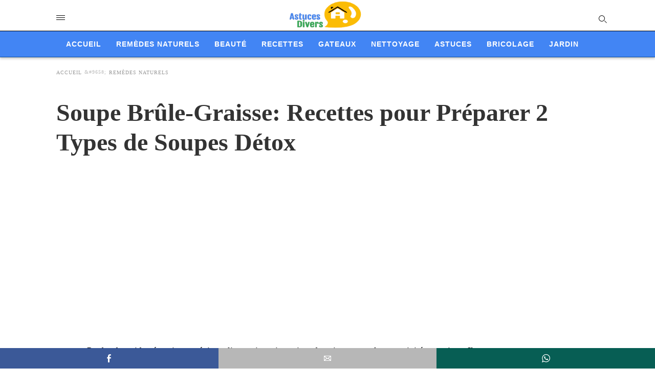

--- FILE ---
content_type: text/html; charset=UTF-8
request_url: https://www.astuces-divers.com/soupe-brule-graisse-recettes-detox/
body_size: 15698
content:
<!DOCTYPE html> <html amp lang="fr-FR"> <head><script custom-element="amp-form" src="https://cdn.ampproject.org/v0/amp-form-latest.js" async></script><script custom-element="amp-ad" src="https://cdn.ampproject.org/v0/amp-ad-0.1.js" async></script><script custom-element="amp-auto-ads" src="https://cdn.ampproject.org/v0/amp-auto-ads-0.1.js" async></script> <meta charset="utf-8"> <link rel="preconnect" href="//cdn.ampproject.org"> <meta name="viewport" content="width=device-width"><link rel="icon" href="https://www.astuces-divers.com/images/Ico_astuce-150x150.ico" sizes="32x32"> <link rel="icon" href="https://www.astuces-divers.com/images/Ico_astuce.ico" sizes="192x192"> <link rel="apple-touch-icon" href="https://www.astuces-divers.com/images/Ico_astuce.ico"> <meta name="msapplication-TileImage" content="https://www.astuces-divers.com/images/Ico_astuce.ico"> <meta name="description" content='Perdre du poids n&eacute;cessite un r&eacute;gime alimentaire sain&nbsp;avec des activit&eacute;s sportives. On vous propose alors pour le r&eacute;gime alimentaire "la soupe br&ucirc;le-graisse"'> <meta name="robots" content="follow, index, max-snippet:-1, max-video-preview:-1, max-image-preview:large"> <meta property="og:locale" content="fr_FR"> <meta property="og:type" content="article"> <meta property="og:title" content="Soupe Br&ucirc;le-Graisse: Recettes pour Pr&eacute;parer 2 Types de Soupes D&eacute;tox"> <meta property="og:description" content='Perdre du poids n&eacute;cessite un r&eacute;gime alimentaire sain&nbsp;avec des activit&eacute;s sportives. On vous propose alors pour le r&eacute;gime alimentaire "la soupe br&ucirc;le-graisse"'> <meta property="og:url" content="https://www.astuces-divers.com/soupe-brule-graisse-recettes-detox/"> <meta property="og:site_name" content="Astuces-Divers.com"> <meta property="article:publisher" content="https://www.facebook.com/Astuces-Divers-103470531090424"> <meta property="article:section" content="Rem&egrave;des naturels"> <meta property="og:updated_time" content="2025-08-01T12:44:07+01:00"> <meta property="og:image" content="https://www.astuces-divers.com/images/recettes-soupes.jpg.webp"> <meta property="og:image:secure_url" content="https://www.astuces-divers.com/images/recettes-soupes.jpg.webp"> <meta property="og:image:width" content="1200"> <meta property="og:image:height" content="675"> <meta property="og:image:alt" content="soupe br&ucirc;le graisse pour perdre du poids"> <meta property="og:image:type" content="image.jpg.webp"> <meta name="twitter:card" content="summary_large_image"> <meta name="twitter:title" content="Soupe Br&ucirc;le-Graisse: Recettes pour Pr&eacute;parer 2 Types de Soupes D&eacute;tox"> <meta name="twitter:description" content='Perdre du poids n&eacute;cessite un r&eacute;gime alimentaire sain&nbsp;avec des activit&eacute;s sportives. On vous propose alors pour le r&eacute;gime alimentaire "la soupe br&ucirc;le-graisse"'> <meta name="twitter:site" content="@Trucs et Astuces Divers"> <meta name="twitter:creator" content="@Trucs et Astuces Divers"> <meta name="twitter:image" content="https://www.astuces-divers.com/images/recettes-soupes.jpg.webp"> <meta name="twitter:label1" content="&Eacute;crit par"> <meta name="twitter:data1" content="Gellhorn"> <meta name="twitter:label2" content="Temps de lecture"> <meta name="twitter:data2" content="4 minutes"> <link rel="canonical" href="https://www.astuces-divers.com/soupe-brule-graisse-recettes-detox/"> <title>Soupe Br&ucirc;le-Graisse: Recettes pour Pr&eacute;parer 2 Types de Soupes D&eacute;tox</title> <meta name="generator" content="AMP for WP 1.0.89"> <link rel="preload" as="script" href="https://cdn.ampproject.org/v0.js"> <script custom-element="amp-bind" src="https://cdn.ampproject.org/v0/amp-bind-latest.js" async></script>   <script src="https://cdn.ampproject.org/v0.js" async></script> <style amp-boilerplate>body{-webkit-animation:-amp-start 8s steps(1,end) 0s 1 normal both;-moz-animation:-amp-start 8s steps(1,end) 0s 1 normal both;-ms-animation:-amp-start 8s steps(1,end) 0s 1 normal both;animation:-amp-start 8s steps(1,end) 0s 1 normal both}@-webkit-keyframes -amp-start{from{visibility:hidden}to{visibility:visible}}@-moz-keyframes -amp-start{from{visibility:hidden}to{visibility:visible}}@-ms-keyframes -amp-start{from{visibility:hidden}to{visibility:visible}}@-o-keyframes -amp-start{from{visibility:hidden}to{visibility:visible}}@keyframes -amp-start{from{visibility:hidden}to{visibility:visible}}</style><noscript><style amp-boilerplate>body{-webkit-animation:none;-moz-animation:none;-ms-animation:none;animation:none}</style></noscript> <meta name="google-site-verification" content="22udi0t9Dq1UMygu_Cx_90i4I3C5DF1aLqChf8-MAjY"> <style amp-custom>body{font-family:"Poppins";font-size:16px;line-height:1.25}ol,ul{list-style-position:inside}p,ol,ul,figure{margin:0 0 1em;padding:0}a,a:active,a:visited{text-decoration:none;color:#005be2}body a:hover{color:#005be2}pre{white-space:pre-wrap}.left{float:left}.right{float:right}.hidden,.hide,.logo .hide{display:none}.screen-reader-text{border:0;clip:rect(1px,1px,1px,1px);clip-path:inset(50%);height:1px;margin:-1px;overflow:hidden;padding:0;position:absolute;width:1px;word-wrap:normal}.clearfix{clear:both}blockquote{background:#f1f1f1;margin:10px 0 20px 0;padding:15px}blockquote p:last-child{margin-bottom:0}.amp-wp-unknown-size img{object-fit:contain}.amp-wp-enforced-sizes{max-width:100%}html,body,div,span,object,iframe,h1,h2,h3,h4,h5,h6,p,blockquote,pre,abbr,address,cite,code,del,dfn,em,img,ins,kbd,q,samp,small,strong,sub,sup,var,b,i,dl,dt,dd,ol,ul,li,fieldset,form,label,legend,table,caption,tbody,tfoot,thead,tr,th,td,article,aside,canvas,details,figcaption,figure,footer,header,hgroup,menu,nav,section,summary,time,mark,audio,video{margin:0;padding:0;border:0;outline:0;font-size:100%;vertical-align:baseline;background:transparent}body{line-height:1}article,aside,details,figcaption,figure,footer,header,hgroup,menu,nav,section{display:block}nav ul{list-style:none}blockquote,q{quotes:none}blockquote:before,blockquote:after,q:before,q:after{content:none}a{margin:0;padding:0;font-size:100%;vertical-align:baseline;background:transparent}table{border-collapse:collapse;border-spacing:0}hr{display:block;height:1px;border:0;border-top:1px solid #ccc;margin:1em 0;padding:0}input,select{vertical-align:middle}*,*:after,*:before{box-sizing:border-box;-ms-box-sizing:border-box;-o-box-sizing:border-box}.alignright{float:right;margin-left:10px}.alignleft{float:left;margin-right:10px}.aligncenter{display:block;margin-left:auto;margin-right:auto;text-align:center}amp-iframe{max-width:100%;margin-bottom:20px}amp-wistia-player{margin:5px 0px}.wp-caption{padding:0}figcaption,.wp-caption-text{font-size:12px;line-height:1.5em;margin:0;padding:.66em 10px .75em;text-align:center}amp-carousel > amp-img > img{object-fit:contain}.amp-carousel-container{position:relative;width:100%;height:100%}.amp-carousel-img img{object-fit:contain}amp-instagram{box-sizing:initial}figure.aligncenter amp-img{margin:0 auto}.rr span,.loop-date,.fbp-cnt .amp-author,.display-name{color:#191919}.fsp-cnt .loop-category li{padding:8px 0px}.fbp-cnt h2.loop-title{padding:8px 0px}.cntr{max-width:1100px;margin:0 auto;width:100%;padding:0px 20px}header .cntr{max-width:1100px;margin:0 auto}.h_m{position:static;background:rgba(255,255,255,1);border-bottom:1px solid;padding:0 0 0 0;margin:0 0 0 0}.content-wrapper{margin-top:0px}.h_m_w{width:100%;clear:both;display:inline-flex;height:60px}.h-ic a:after,.h-ic a:before{color:rgba(0,0,0,1)}.h-ic{margin:0px 10px;align-self:center}.amp-logo a{line-height:0;display:inline-block;color:rgba(0,0,0,1)}.logo h1{margin:0;font-size:17px;font-weight:700;text-transform:uppercase;display:inline-block}.h-srch a{line-height:1;display:block}.amp-logo amp-img{margin:0 auto}@media (max-width:480px){.h-sing{font-size:13px}}.logo{z-index:2;flex-grow:1;align-self:center;text-align:center;line-height:0}.h-1{display:flex;order:1}.h-nav{order:-1;align-self:center}.h-ic:last-child{margin-right:0}.lb-t{position:fixed;top:-50px;width:100%;width:100%;opacity:0;transition:opacity .5s ease-in-out;overflow:hidden;z-index:9;background:rgba(255,255,255,1)}.lb-t img{margin:auto;position:absolute;top:0;left:0;right:0;bottom:0;max-height:0%;max-width:0%;border:3px solid white;box-shadow:0px 0px 8px rgba(0,0,0,.3);box-sizing:border-box;transition:.5s ease-in-out}a.lb-x{display:block;width:50px;height:50px;box-sizing:border-box;background:tranparent;color:black;text-decoration:none;position:absolute;top:-80px;right:0;transition:.5s ease-in-out}a.lb-x:after{line-height:0;display:block;text-indent:1px;color:rgba(74,92,241,1)}.lb-t:target{opacity:1;top:0;bottom:0;left:0;z-index:2}.lb-t:target img{max-height:100%;max-width:100%}.lb-t:target a.lb-x{top:25px}.lb img{cursor:pointer}.lb-btn form{position:absolute;top:200px;left:0;right:0;margin:0 auto;text-align:center}.lb-btn .s{padding:10px}.lb-btn .icon-search{padding:10px;cursor:pointer}.amp-search-wrapper{width:80%;margin:0 auto;position:relative}.overlay-search:before{position:absolute;right:0;cursor:pointer;top:4px;color:rgba(74,92,241,1)}.amp-search-wrapper .icon-search{cursor:pointer;background:transparent;border:none;display:inline-block;width:30px;height:30px;opacity:0;position:absolute;z-index:100;right:0;top:0}.lb-btn .s{padding:10px;background:transparent;border:none;border-bottom:1px solid #504c4c;width:100%;color:rgba(74,92,241,1)}.m-ctr{background:rgba(255,255,255,1)}.tg,.fsc{display:none}.fsc{width:100%;height:-webkit-fill-available;position:absolute;cursor:pointer;top:0;left:0;z-index:9}.tg:checked + .hamb-mnu > .m-ctr{margin-left:0;border-right:1px solid rgba(255,255,255,1)}.tg:checked + .hamb-mnu > .m-ctr .c-btn{position:fixed;right:5px;top:5px;background:rgba(255,255,255,1);border-radius:50px}.m-ctr{margin-left:-100%;float:left}.tg:checked + .hamb-mnu > .fsc{display:block;background:rgba(0,0,0,.9);height:100%}.t-btn,.c-btn{cursor:pointer}.t-btn:after{display:inline-block;color:rgba(0,0,0,1)}.c-btn:after{color:rgba(74,92,241,1);line-height:0;display:block;text-indent:1px}.c-btn{float:right;padding:15px 5px}.m-ctr{transition:margin .3s ease-in-out}.m-ctr{width:90%;height:100%;position:absolute;z-index:99;padding:2% 0% 100vh 0%}.m-menu{display:inline-block;width:100%;padding:2px 20px 10px 20px}.m-scrl{overflow-y:scroll;display:inline-block;width:100%;max-height:94vh}.m-menu .amp-menu .toggle:after{display:inline-block;top:1px;padding:5px;transform:rotate(270deg);right:0;left:auto;cursor:pointer;border-radius:35px;color:rgba(74,92,241,1)}.m-menu .amp-menu li.menu-item-has-children:after{display:none}.m-menu .amp-menu li ul{font-size:14px}.m-menu .amp-menu{list-style-type:none;padding:0}.m-menu .amp-menu > li a{color:rgba(74,92,241,1);padding:12px 7px;margin-bottom:0;display:inline-block}.menu-btn{margin-top:30px;text-align:center}.menu-btn a{color:#fff;border:2px solid #ccc;padding:15px 30px;display:inline-block}.amp-menu li.menu-item-has-children>ul>li{width:100%}.m-menu .amp-menu li.menu-item-has-children>ul>li{padding-left:0;border-bottom:1px solid rgba(255,255,255,1);margin:0px 10px}.m-menu .link-menu .toggle{width:100%;height:100%;position:absolute;top:0px;right:0;cursor:pointer}.m-menu .amp-menu .sub-menu li:last-child{border:none}.m-menu .amp-menu a{padding:7px 15px}.m-menu > li{font-size:17px}.amp-menu .toggle:after{position:absolute}.m-menu .toggle{float:right}.m-menu input{display:none}.m-menu .amp-menu [id^=drop]:checked + label + ul{display:block}.m-menu .amp-menu [id^=drop]:checked + .toggle:after{transform:rotate(360deg)}.hamb-mnu ::-webkit-scrollbar{display:none}.p-m-fl{width:100%;border-bottom:1px solid rgba(0,0,0,.05);background:rgba(21,101,192,1)}.p-menu{width:100%;text-align:center;margin:0px auto;padding:0px 25px 0px 25px}.p-menu ul li{display:inline-block;margin-right:21px;font-size:12px;line-height:20px;letter-spacing:1px;font-weight:400;position:relative}.p-menu ul li a{color:rgba(53,53,53,1);padding:12px 0px 12px 0px;display:inline-block}.p-menu input{display:none}.p-menu .amp-menu .toggle:after{display:none}.p-menu{white-space:nowrap}@media (max-width:768px){.p-menu{overflow:scroll}}pre{padding:30px 15px;background:#f7f7f7;white-space:pre-wrap;font-size:14px;color:#666;border-left:3px solid;border-color:#005be2;margin-bottom:20px}.cntn-wrp{font-family:"Poppins"}table{display:-webkit-box;overflow-x:auto;word-break:normal}.author-tw:after{font-family:icomoon;content:"\e942";color:#fff;background:#1da1f2;padding:4px;border-radius:3px;margin:0px 5px;text-decoration:none}.author-tw:hover{text-decoration:none}.artl-cnt table{margin:0 auto;text-align:center;width:100%}p.nocomments{padding:10px;color:#fff}.tl-exc{font-size:16px;color:#444;margin-top:10px;line-height:20px}.amp-category span:nth-child(1){display:none}.amp-category span a,.amp-category span{color:#005be2;font-size:12px;font-weight:500;text-transform:uppercase}.amp-category span a:hover{color:#005be2}.amp-category span:after{content:"/";display:inline-block;margin:0px 5px 0px 5px;position:relative;top:1px;color:rgba(0,0,0,.25)}.amp-category span:last-child:after{display:none}.sp{width:100%;margin-top:20px;display:inline-block}.amp-post-title{font-size:48px;line-height:58px;color:#333;margin:0;padding-top:15px}.sf-img{text-align:center;width:100%;display:inline-block;height:auto;margin-top:33px}.sf-img figure{margin:0}.sf-img .wp-caption-text{width:1100px;text-align:left;margin:0 auto;color:#a1a1a1;font-size:14px;line-height:20px;font-weight:500;border-bottom:1px solid #ccc;padding:15px 0px}.sf-img .wp-caption-text:before{position:relative;top:4px;opacity:.4;margin-right:5px}.sp-cnt{margin-top:40px;clear:both;width:100%;display:inline-block}.sp-rl{display:inline-flex;width:100%}.sp-rt{width:72%;margin-left:60px;flex-direction:column;justify-content:space-around;order:1}.ss-ic,.sp-athr,.amp-tags,.post-date{padding-bottom:20px;border-bottom:1px dotted #ccc}.shr-txt,.athr-tx,.amp-tags > span:nth-child(1),.amp-related-posts-title,.related-title,.r-pf h3{margin-bottom:12px}.shr-txt,.athr-tx,.r-pf h3,.amp-tags > span:nth-child(1),.amp-related-posts-title,.post-date,.related-title{display:block}.shr-txt,.athr-tx,.r-pf h3,.amp-tags > span:nth-child(1),.amp-related-posts-title,.post-date,.related-title{text-transform:uppercase;font-size:12px;color:#666;font-weight:400}.loop-date,.post-edit-link{display:inline-block}.post-date .post-edit-link{color:#005be2;float:right}.post-date .post-edit-link:hover{color:#005be2}.sp-athr,.amp-tags,.post-date{margin-top:20px}.sp-athr .author-details a,.sp-athr .author-details,.amp-tags span a,.amp-tag{font-size:15px;color:#005be2;font-weight:400;line-height:1.5}.amp-tags .amp-tag:after{content:"/";display:inline-block;padding:0px 10px;position:relative;top:-1px;color:#ccc;font-size:12px}.amp-tags .amp-tag:last-child:after{display:none}.ss-ic li:before{border-radius:2px;text-align:center;padding:4px 6px}.sgl table{width:100%;margin-bottom:25px}.sgl th,.sgl td{padding:.5em 1em;border:1px solid #ddd}.cntn-wrp{font-size:18px;color:#000;line-height:1.7;word-break:break-word}.cntn-wrp small{font-size:11px;line-height:1.2;color:#111}.cntn-wrp p,.cntn-wrp ul,.cntn-wrp ol{margin:0px 0px 30px 0px;word-break:break-word}.cntn-wrp .wp-block-image,.wp-block-embed{margin:15px 0px}.wp-block-embed{margin-top:45px}figure.wp-block-embed-twitter{margin:0}.wp-block-embed blockquote a{position:absolute;height:285px;z-index:9;margin-top:-40px}@media (max-width:768px){.wp-block-embed blockquote a{width:90%;height:209px;margin-top:-95px}.wp-block-embed{margin-top:95px}}.artl-cnt ul li,.artl-cnt ol li{list-style-type:none;position:relative;padding-left:20px}.artl-cnt ul li:before{content:"";display:inline-block;width:5px;height:5px;background:#333;position:absolute;top:12px;left:0px}.artl-cnt ol li{list-style-type:decimal;position:unset;padding:0}.sp-rt p strong,.pg p strong{font-weight:700}@supports (-webkit-overflow-scrolling:touch){.m-ctr{overflow:initial}}@supports not (-webkit-overflow-scrolling:touch){.m-ctr{overflow:scroll}}.m-scrl{display:inline-block;width:100%;max-height:94vh}.srp{margin-top:40px;display:inline-block;width:100%}.srp ul{display:flex;flex-wrap:wrap;margin:-15px}.srp ul li{list-style-type:none;margin:15px;flex-basis:calc(33.33% - 30px)}.related_link{margin:0px 0px 5px 0px;font-size:18px;line-height:1.4;font-weight:500}.has_thumbnail:hover .related_link a{color:#005be2}.related_link a{color:#191919}.related_link{margin-top:10px}.related_link a{color:#333}.related_link p{word-break:break-word;color:#444;font-size:13px;line-height:20px;letter-spacing:.1px;margin-top:5px;font-weight:400}.amp-related-posts ul{list-style-type:none}.r-pf{margin-top:40px;display:inline-block;width:100%}#pagination{margin-top:30px;border-top:1px dotted #ccc;padding:20px 5px 0px 5px;font-size:16px;line-height:24px;font-weight:400}.next{float:right;width:45%;text-align:right;position:relative;margin-top:10px}.next a,.prev a{color:#333}.prev{float:left;width:45%;position:relative;margin-top:10px}.prev span{text-transform:uppercase;font-size:12px;color:#666;display:block;position:absolute;top:-26px}.next span{text-transform:uppercase;font-size:12px;color:#666;display:block;font-weight:400;position:absolute;top:-26px;right:0}.next:hover a,.prev:hover a{color:#005be2}.prev:after{border-left:1px dotted #ccc;content:"";height:calc(100% - -10px);right:-50px;position:absolute;top:50%;transform:translate(0px,-50%);width:2px}.ampforwp_post_pagination{width:100%;text-align:center;display:inline-block}.ampforwp_post_pagination p{margin:0;font-size:18px;color:#444;font-weight:500;margin-bottom:10px}.ampforwp_post_pagination p a{color:#005be2;padding:0px 10px}.sp-rt .amp-author{margin-top:5px}.cntn-wrp a{margin:10px 0px;color:#005be2}.loop-wrapper{display:flex;flex-wrap:wrap;margin:-15px}.loop-category li{display:inline-block;list-style-type:none;margin-right:10px;font-size:10px;font-weight:600;letter-spacing:1.5px}.loop-category li a{color:#555;text-transform:uppercase}.loop-category li:hover a{color:#005be2}.fsp-cnt p{color:#444;font-size:13px;line-height:20px;letter-spacing:.1px;word-break:break-word}.fsp:hover h2 a{color:#005be2}.fsp h2 a,.fsp h3 a{color:#191919}.fsp{margin:15px;flex-basis:calc(33.33% - 30px)}.fsp-img{margin-bottom:10px}.fsp h2,.fsp h3{margin:0px 0px 5px 0px;font-size:20px;line-height:25px;font-weight:500}.fsp-cnt .loop-category{margin-bottom:20px}.fsp-cnt .loop-category li{font-weight:500}.pt-dt{font-size:11px;color:#808080;margin:8px 0px 0px 0px;display:inline-flex}blockquote{margin-bottom:20px}blockquote p{font-size:34px;line-height:1.4;font-weight:700;position:relative;padding:30px 0 0 0}blockquote p:before{content:"";border-top:8px solid #000;width:115px;line-height:40px;display:inline-block;position:absolute;top:0}@media (max-width:1110px){.cntr{width:100%;padding:0px 20px}.sp-rt{margin-left:30px}}@media (max-width:768px){.tl-exc{font-size:14px;margin-top:3px;line-height:22px}.sp-rl{display:inline-block;width:100%}.sp-cnt{margin-top:15px}.r-pf h3{padding-top:20px;border-top:1px dotted #ccc}.r-pf{margin-top:20px}.sp-rt{width:100%;margin-left:0}.sp-rt .amp-author{padding:20px 15px}#pagination{margin:20px 0px 20px 0px;border-top:none}.amp-post-title{padding-top:10px}.fsp{flex-basis:calc(100% - 30px)}.fsp-img{width:40%;float:left;margin-right:20px}.fsp-cnt{width:54%;float:left}.srp ul li{flex-basis:calc(100% - 30px)}.srp li .rlp-image{width:40%;float:left;margin-right:20px}.srp li .rlp-cnt{width:54%;float:left}}@media (max-width:480px){.loop-wrapper{margin-top:15px}.cntn-wrp p{line-height:1.65}.rp .has_related_thumbnail{width:100%}.rlp-image{width:100%;float:none;margin-right:0px}.rlp-cnt{width:100%;float:none}.amp-post-title{font-size:32px;line-height:44px}.amp-category span a{font-size:12px}.sf-img{margin-top:20px}.sp{margin-top:20px}.menu-btn a{padding:10px 20px;font-size:14px}.next,.prev{float:none;width:100%}#pagination{padding:10px 0px 0px}#respond{margin:0}.next a{margin-bottom:45px;display:inline-block}.prev:after{display:none}.author-details p{font-size:12px;line-height:18px}.sf-img .wp-caption-text{width:100%;padding:10px 15px}.fsp-img{width:100%;float:none;margin-right:0px}.fsp-cnt{width:100%;float:none}.fsp{border:none;padding:0}.fsp-cnt{padding:0px 15px 0px 14px}.r-pf .fsp-cnt{padding:0px}blockquote p{font-size:20px}.srp li .rlp-image{width:100%;float:none;margin-right:0px}.srp li .rlp-cnt{width:100%;float:none}}@media (max-width:425px){.sp-rt .amp-author{margin-bottom:10px}#pagination{margin:20px 0px 10px 0px}.fsp h2,.fsp h3{font-size:24px;font-weight:600}}@media (max-width:320px){.cntn-wrp p{font-size:16px}}.m-srch #amp-search-submit{cursor:pointer;background:transparent;border:none;display:inline-block;width:30px;height:30px;opacity:0;position:absolute;z-index:100;right:0;top:0}.m-srch .amp-search-wrapper{border:1px solid rgba(74,92,241,1);background:rgba(74,92,241,1);width:100%;border-radius:60px}.m-srch .s{padding:10px 15px;border:none;width:100%;color:rgba(255,255,255,1);background:rgba(74,92,241,1);border-radius:60px}.m-srch{border-top:1px solid rgba(255,255,255,1);padding:20px}.m-srch .overlay-search:before{color:rgba(255,255,255,1);padding-right:10px;top:6px}.cp-rgt{font-size:11px;line-height:1.2;color:rgba(74,92,241,1);padding:20px;text-align:center;border-top:1px solid rgba(255,255,255,1)}.cp-rgt a{color:rgba(74,92,241,1);border-bottom:1px solid rgba(74,92,241,1);margin-left:10px}.cp-rgt .view-non-amp{display:none}a.btt:hover{cursor:pointer}.footer{margin-top:80px}.f-w{display:inline-flex;width:100%;flex-wrap:wrap;margin:15px -15px 0px}.f-w-f2{text-align:center;border-top:1px solid rgba(238,238,238,1);padding:50px 0 50px 0}.w-bl{margin-left:0;display:flex;flex-direction:column;position:relative;flex:1 0 22%;margin:0 15px 30px;line-height:1.5;font-size:14px}.w-bl h4{font-size:12px;font-weight:500;margin-bottom:20px;text-transform:uppercase;letter-spacing:1px;padding-bottom:4px}.w-bl ul li{list-style-type:none;margin-bottom:15px}.w-bl ul li:last-child{margin-bottom:0}.w-bl ul li a{text-decoration:none}.w-bl .menu li .sub-menu,.w-bl .lb-x{display:none}.w-bl .menu li .sub-menu,.w-bl .lb-x{display:none}.w-bl table{border-collapse:collapse;margin:0 0 1.5em;width:100%}.w-bl tr{border-bottom:1px solid #eee}.w-bl th,.w-bl td{text-align:center}.w-bl td{padding:.4em}.w-bl th:first-child,.w-bl td:first-child{padding-left:0}.w-bl thead th{border-bottom:2px solid #bbb;padding-bottom:.5em;padding:.4em}.w-bl .calendar_wrap caption{font-size:14px;margin-bottom:10px}.w-bl form{display:inline-flex;flex-wrap:wrap;align-items:center}.w-bl .search-submit{text-indent:-9999px;padding:0;margin:0;background:transparent;line-height:0;display:inline-block;opacity:0}.w-bl .search-button:after{display:inline-block;cursor:pointer}.w-bl .search-field{border:1px solid #ccc;padding:6px 10px}.f-menu{font-size:14px;line-height:1.4;margin-bottom:30px}.f-menu ul li{display:inline-block;margin-right:20px}.f-menu .sub-menu{display:none}.rr{font-size:13px;color:rgba(136,136,136,1)}@media (max-width:768px){.footer{margin-top:60px}.w-bl{flex:1 0 22%}.f-menu ul li{margin-bottom:10px}}@media (max-width:480px){.footer{margin-top:50px}.f-w-f2{padding:25px 0px}.f-w{display:block;margin:15px 0px 0px}.w-bl{margin-bottom:40px}.w-bl{flex:100%}.w-bl ul li{margin-bottom:11px}.f-menu ul li{display:inline-block;line-height:1.8;margin-right:13px}.f-menu .amp-menu > li a{padding:0;font-size:12px;color:#7a7a7a}.rr{margin-top:15px;font-size:11px}}@media (max-width:425px){.footer{margin-top:35px}.w-bl h4{margin-bottom:15px}}.ss-ic ul li{list-style-type:none;display:inline-block}.ss-ic li a{color:#fff;padding:5px;border-radius:3px;margin:0px 10px 10px 0px;display:inline-block}.ss-ic li a.s_tw{color:#1da1f2}.ss-ic li a.s_li{color:#0c0}.ss-ic ul li .s_fb{color:#fff;background:#3b5998}.s_tw{background:#1da1f2}.s_lk{background:#0077b5}.s_em{background:#b7b7b7}.s_wp{background:#075e54}.s_stk{background:#f1f1f1;display:inline-block;width:100%;padding:0;position:fixed;bottom:0;text-align:center;border:0}.s_stk ul{width:100%;display:inline-flex}.s_stk ul li{flex-direction:column;flex-basis:0;flex:1 0 5%;max-width:calc(100% - 10px);display:flex;height:40px}.s_stk li a{margin:0;border-radius:0;padding:12px}.body.single-post{padding-bottom:40px}.s_stk{z-index:99999999}.body.single-post .adsforwp-stick-ad,.body.single-post amp-sticky-ad{padding-bottom:45px;padding-top:5px}.body.single-post .ampforwp-sticky-custom-ad{bottom:40px;padding:3px 0px 0px}.body.single-post .afw a{line-height:0}.body.single-post amp-sticky-ad amp-sticky-ad-top-padding{height:0px}.content-wrapper a,.breadcrumb ul li a,.srp ul li,.rr a{transition:all .3s ease-in-out 0s}[class^="icon-"],[class*=" icon-"]{font-family:"icomoon";speak:none;font-style:normal;font-weight:normal;font-variant:normal;text-transform:none;line-height:1;-webkit-font-smoothing:antialiased;-moz-osx-font-smoothing:grayscale}.amp-ad-1{max-width:1000px}.amp-ad-2{max-width:1000px}.amp-ad-4{max-width:1000px}.amp-ad-5{max-width:1000px}.amp-ad-6{max-width:1000px}.breadcrumbs{padding-bottom:8px;margin-bottom:20px}.breadcrumb ul li,.breadcrumbs span{display:inline-block;list-style-type:none;font-size:10px;text-transform:uppercase;margin-right:5px}.breadcrumb ul li a,.breadcrumbs span a,.breadcrumbs .bread-post{color:#999;letter-spacing:1px}.breadcrumb ul li a:hover,.breadcrumbs span a:hover{color:#005be2}.breadcrumbs li a:after,.breadcrumbs span a:after{display:inline-block;color:#bdbdbd;padding-left:5px;position:relative;top:1px}.breadcrumbs li:last-child a:after{display:none}.archive .breadcrumbs{margin-top:20px}@media (min-width:768px){.wp-block-columns{display:flex}.wp-block-column{max-width:50%;margin:0px 10px}}amp-facebook-like{max-height:28px;top:6px;margin-right:-5px}.ampforwp-blocks-gallery-caption{font-size:16px}.m-s-i li a.s_telegram:after{content:"\e93f"}.cntn-wrp h1,.cntn-wrp h2,.cntn-wrp h3,.cntn-wrp h4,.cntn-wrp h5,h6{margin-bottom:5px}.cntn-wrp h1{font-size:32px}.cntn-wrp h2{font-size:27px}.cntn-wrp h3{font-size:24px}.cntn-wrp h4{font-size:20px}.cntn-wrp h5{font-size:17px}.cntn-wrp h6{font-size:15px}figure.amp-featured-image{margin:10px 0}.t-btn{color:#000;position:absolute;width:17px;height:5px;border-top:solid 1px currentColor;border-bottom:solid 1px currentColor}.t-btn:after{content:"";position:absolute;top:3px;left:0;width:17px;height:5px;border-bottom:solid 1px currentColor}.icon-src,a.lb-x{color:#000;position:absolute;width:12px;height:12px;border:solid 1px #000;border-radius:100%;transform:rotate(-45deg)}.icon-src:before,a.lb-x:before{content:"";position:absolute;top:12px;left:5px;height:6px;width:1px;background-color:currentColor}.overlay-search{position:absolute;width:12px;height:12px;border:solid 1px #fff;border-radius:100%;transform:rotate(-45deg);right:10px;top:0px}.overlay-search:before{content:"";position:absolute;top:12px;left:5px;height:6px;width:1px;background-color:currentColor}.m-srch .overlay-search{border:1px solid #000;top:10px}.m-srch .overlay-search:before{padding-right:0px;top:10px}a.bread-link.bread-home::after{content:"&#9658;";top:-1px}.lb-t:target a.lb-x{width:32px;height:32px;top:50px;right:20px}.lb-t:target a.lb-x:before{content:"X";color:#fff;transform:rotate(45deg);background-color:transparent;top:-4px;height:-17px;margin:10px}#search a.lb-x{border:1px solid #fff}.amp-wp-content table,.cntn-wrp.artl-cnt table{height:auto}amp-img.amp-wp-enforced-sizes[layout=intrinsic] > img,.amp-wp-unknown-size > img{object-fit:contain}.rtl amp-carousel{direction:ltr}.rtl .amp-menu .toggle:after{left:0;right:unset}.sharedaddy li{display:none}sub{vertical-align:sub;font-size:small}sup{vertical-align:super;font-size:small}@media only screen and (max-width:480px){svg{max-width:250px;max-height:250px}}h2.amp-post-title{word-break:break-word;word-wrap:break-word}@media (min-width:768px){.artl-cnt .wp-block-column{max-width:100%}}.wp-block-table{min-width:240px}table.wp-block-table.alignright,table.wp-block-table.alignleft,table.wp-block-table.aligncenter{width:auto}table.wp-block-table.aligncenter{width:50%}table.wp-block-table.alignfull,table.wp-block-table.alignwide{display:table}table{overflow-x:auto}table a:link{font-weight:bold;text-decoration:none}table a:visited{color:#999;font-weight:bold;text-decoration:none}table a:active,table a:hover{color:#bd5a35;text-decoration:underline}table{font-family:Arial,Helvetica,sans-serif;color:#666;font-size:15px;text-shadow:1px 1px 0px #fff;background:inherit;margin:0px;width:95%}table th{padding:21px 25px 22px 25px;border-top:1px solid #fafafa;border-bottom:1px solid #e0e0e0;background:#ededed}table th:first-child{text-align:left;padding-left:20px}table tr:first-child th:first-child{-webkit-border-top-left-radius:3px;border-top-left-radius:3px}table tr:first-child th:last-child{-webkit-border-top-right-radius:3px;border-top-right-radius:3px}table tr{text-align:center;padding-left:20px;border:2px solid #eee}table td:first-child{padding-left:20px;border-left:0}table td{padding:18px;border-top:1px solid #fff;border-bottom:1px solid #e0e0e0;border-left:1px solid #e0e0e0}table tr.even td{background:#f6f6f6;background:-webkit-gradient(linear,left top,left bottom,from(#f8f8f8),to(#f6f6f6))}table tr:last-child td{border-bottom:0}table tr:last-child td:first-child{-webkit-border-bottom-left-radius:3px;border-bottom-left-radius:3px}table tr:last-child td:last-child{-webkit-border-bottom-right-radius:3px;border-bottom-right-radius:3px}@media screen and (min-width:650px){table{display:inline-table}}.has-text-align-left{text-align:left}.has-text-align-right{text-align:right}.has-text-align-center{text-align:center}.collapsible-captions amp-img img{object-fit:contain}.web-stories-list__story-poster amp-img{width:100%;height:100%}@font-face{font-family:Poppins;font-display:optional;font-style:normal;font-weight:400;src:local("Poppins Regular "),local("Poppins-Regular"),url("https://fonts.gstatic.com/s/poppins/v15/pxiEyp8kv8JHgFVrFJDUc1NECPY.ttf")}@font-face{font-family:Poppins;font-display:optional;font-style:normal;font-weight:500;src:local("Poppins Medium "),local("Poppins-Medium"),url("https://fonts.gstatic.com/s/poppins/v15/pxiByp8kv8JHgFVrLGT9V1tvFP-KUEg.ttf")}@font-face{font-family:Poppins;font-display:optional;font-style:normal;font-weight:700;src:local("Poppins Bold "),local("Poppins-Bold"),url("https://fonts.gstatic.com/s/poppins/v15/pxiByp8kv8JHgFVrLCz7V1tvFP-KUEg.ttf")}amp-web-push-widget button.amp-subscribe{display:inline-flex;align-items:center;border-radius:5px;border:0;box-sizing:border-box;margin:0;padding:10px 15px;cursor:pointer;outline:none;font-size:15px;font-weight:500;background:#4a90e2;margin-top:7px;color:white;box-shadow:0 1px 1px 0 rgba(0,0,0,.5);-webkit-tap-highlight-color:rgba(0,0,0,0)}.amp-logo amp-img{width:146px}.amp-menu input{display:none}.amp-menu li.menu-item-has-children ul{display:none}.amp-menu li{position:relative;display:block}.amp-menu > li a{display:block}.icon-widgets:before{content:"\e1bd"}.icon-search:before{content:"\e8b6"}.icon-shopping-cart:after{content:"\e8cc"}.p-menu{background:#4285f4;box-shadow:0 4px 4px 0 rgba(0,0,0,.2),0 1px 0 0 rgba(0,0,0,.01);height:50px;white-space:nowrap;text-transform:uppercase}.p-menu ul li{font-family:Roboto,sans-serif;line-height:5px;font-weight:bold;font-size:14px;padding:11px 2px 0}.right a,.left a{background:#3367d6;text-transform:uppercase;font-weight:bold}.p-menu ul li a{color:white}.counter-hierarchy{background:#edf6ff;border:1px solid #aaa;border-radius:4px;box-shadow:0 1px 1px rgba(0,0,0,.05);display:table;margin-bottom:1em;padding:10px;position:relative;width:auto}.ez-toc-title{color:#666;font-weight:bold}.artl-cnt ul li:before{display:none}div#ez-toc-container{width:90%}.cntn-wrp p,.cntn-wrp ul,.cntn-wrp ol{margin:0px 0px 10px 0px}.lb-btn form{top:100px}.lb-btn #s{background:white;color:black}.popover-body-message h3{margin:0;font-weight:700;font-size:19px}.popover-body-message p{font-size:16px;margin:10px 0}#promptNotifications .popover-body-message{padding:0 .2em 0 1.286em;float:left;width:calc(100% - 80px);font-size:1.143em;line-height:1.45em;color:#666}.m-srch #s{padding:10px 15px;border:none;width:100%;background:rgba(0,0,0,1);border-radius:60px}.lb-btn .s{background:white;border-bottom:1px solid #504c4c;width:100%;color:#4285f4}@font-face{font-family:Poppins;font-display:optional;font-style:normal;font-weight:400;src:local('Poppins Regular '), local('Poppins-Regular'), url(https://fonts.gstatic.com/s/poppins/v15/pxiEyp8kv8JHgFVrFJDUc1NECPY.ttf)}@font-face{font-family:Poppins;font-display:optional;font-style:normal;font-weight:500;src:local('Poppins Medium '), local('Poppins-Medium'), url(https://fonts.gstatic.com/s/poppins/v15/pxiByp8kv8JHgFVrLGT9V1tvFP-KUEg.ttf)}@font-face{font-family:Poppins;font-display:optional;font-style:normal;font-weight:700;src:local('Poppins Bold '), local('Poppins-Bold'), url(https://fonts.gstatic.com/s/poppins/v15/pxiByp8kv8JHgFVrLCz7V1tvFP-KUEg.ttf)}.amp-carousel-img img{object-fit:contain}</style> </head> <body data-amp-auto-lightbox-disable class="body single-post 402 post-id-402 singular-402 amp-single post 1.0.89"> <amp-auto-ads type="adsense" data-ad-client="ca-pub-1333817784136076"> </amp-auto-ads> <amp-auto-ads type="adsense" data-ad-client="ca-pub-1333817784136076"> </amp-auto-ads> <header class="header h_m h_m_1"> <input type="checkbox" id="offcanvas-menu" on="change:AMP.setState({ offcanvas_menu: (event.checked ? true : false) })" class="tg"> <div class="hamb-mnu"> <aside class="m-ctr"> <div class="m-scrl"> <div class="menu-heading clearfix"> <label for="offcanvas-menu" class="c-btn"></label> </div> <nav class="m-menu"> <ul id="menu-principale" class="amp-menu"><li id="menu-item-12" class="menu-item menu-item-type-custom menu-item-object-custom menu-item-12 "><a href="/" class="dropdown-toggle" data-toggle="dropdown">Accueil</a></li> <li id="menu-item-20" class="menu-item menu-item-type-taxonomy menu-item-object-category current-post-ancestor current-menu-parent current-post-parent menu-item-20 "><a href="https://www.astuces-divers.com/categorie/remedes-naturels/" class="dropdown-toggle" data-toggle="dropdown">Rem&egrave;des naturels</a></li> <li id="menu-item-2848" class="menu-item menu-item-type-taxonomy menu-item-object-category menu-item-2848 "><a href="https://www.astuces-divers.com/categorie/beaute/" class="dropdown-toggle" data-toggle="dropdown">Beaut&eacute;</a></li> <li id="menu-item-19" class="menu-item menu-item-type-taxonomy menu-item-object-category menu-item-19 "><a href="https://www.astuces-divers.com/categorie/recettes/" class="dropdown-toggle" data-toggle="dropdown">Recettes</a></li> <li id="menu-item-16" class="menu-item menu-item-type-taxonomy menu-item-object-category menu-item-16 "><a href="https://www.astuces-divers.com/categorie/gateaux/" class="dropdown-toggle" data-toggle="dropdown">Gateaux</a></li> <li id="menu-item-18" class="menu-item menu-item-type-taxonomy menu-item-object-category menu-item-18 "><a href="https://www.astuces-divers.com/categorie/nettoyage/" class="dropdown-toggle" data-toggle="dropdown">Nettoyage</a></li> <li id="menu-item-2847" class="menu-item menu-item-type-taxonomy menu-item-object-category menu-item-2847 "><a href="https://www.astuces-divers.com/categorie/astuces/" class="dropdown-toggle" data-toggle="dropdown">Astuces</a></li> <li id="menu-item-308" class="menu-item menu-item-type-taxonomy menu-item-object-category menu-item-308 "><a href="https://www.astuces-divers.com/categorie/bricolage/" class="dropdown-toggle" data-toggle="dropdown">Bricolage</a></li> <li id="menu-item-17" class="menu-item menu-item-type-taxonomy menu-item-object-category menu-item-17 "><a href="https://www.astuces-divers.com/categorie/jardin/" class="dropdown-toggle" data-toggle="dropdown">Jardin</a></li> </ul> </nav> <div class="m-srch"> <form role="search" method="get" class="amp-search" target="_top" action="https://www.astuces-divers.com"> <div class="amp-search-wrapper"> <label aria-label="Type your query" class="screen-reader-text" for="s">Type your search query and hit enter: </label> <input type="text" placeholder="AMP" value="" name="" class="hidden"> <label aria-label="search text" for="search-text-85"></label> <input id="search-text-85" type="text" placeholder="" value="" name="s" class="s"> <label aria-label="Submit amp search" for="amp-search-submit"> <input type="submit" class="icon-search" value="Rechercher"> </label> <div class="overlay-search"> </div> </div> </form> </div> <div class="cp-rgt"> <span></span> </div> </div> </aside> <label for="offcanvas-menu" class="fsc"></label> <div class="cntr"> <div class="head h_m_w"> <div class="h-nav"> <label for="offcanvas-menu" class="t-btn"></label> </div> <div class="logo"> <div class="amp-logo"> <a href="https://www.astuces-divers.com" title="Astuces-Divers.com"> <amp-img data-hero src="https://www.astuces-divers.com/images/astuces-divers-logo.png.webp" width="189" height="72" alt="Astuces Divers Logo" class="amp-logo" layout="responsive"></amp-img></a> </div> </div> <div class="h-1"> <div class="h-srch h-ic"> <a title="search" class="lb icon-src" href="#search"></a> <div class="lb-btn"> <div class="lb-t" id="search"> <form role="search" method="get" class="amp-search" target="_top" action="https://www.astuces-divers.com"> <div class="amp-search-wrapper"> <label aria-label="Type your query" class="screen-reader-text" for="s">Type your search query and hit enter: </label> <input type="text" placeholder="AMP" value="" name="" class="hidden"> <label aria-label="search text" for="search-text-63"></label> <input id="search-text-63" type="text" placeholder="" value="" name="s" class="s"> <label aria-label="Submit amp search" for="amp-search-submit"> <input type="submit" class="icon-search" value="Rechercher"> </label> <div class="overlay-search"> </div> </div> </form> <a title="close" class="lb-x" href="#"></a> </div> </div> </div> </div> <div class="clearfix"></div> </div> </div> </div> </header> <div class="content-wrapper"> <div class="p-m-fl"> <div class="p-menu"> <ul id="menu-principale-2" class="amp-menu"><li class="menu-item menu-item-type-custom menu-item-object-custom menu-item-12 "><a href="/" class="dropdown-toggle" data-toggle="dropdown">Accueil</a></li> <li class="menu-item menu-item-type-taxonomy menu-item-object-category current-post-ancestor current-menu-parent current-post-parent menu-item-20 "><a href="https://www.astuces-divers.com/categorie/remedes-naturels/" class="dropdown-toggle" data-toggle="dropdown">Rem&egrave;des naturels</a></li> <li class="menu-item menu-item-type-taxonomy menu-item-object-category menu-item-2848 "><a href="https://www.astuces-divers.com/categorie/beaute/" class="dropdown-toggle" data-toggle="dropdown">Beaut&eacute;</a></li> <li class="menu-item menu-item-type-taxonomy menu-item-object-category menu-item-19 "><a href="https://www.astuces-divers.com/categorie/recettes/" class="dropdown-toggle" data-toggle="dropdown">Recettes</a></li> <li class="menu-item menu-item-type-taxonomy menu-item-object-category menu-item-16 "><a href="https://www.astuces-divers.com/categorie/gateaux/" class="dropdown-toggle" data-toggle="dropdown">Gateaux</a></li> <li class="menu-item menu-item-type-taxonomy menu-item-object-category menu-item-18 "><a href="https://www.astuces-divers.com/categorie/nettoyage/" class="dropdown-toggle" data-toggle="dropdown">Nettoyage</a></li> <li class="menu-item menu-item-type-taxonomy menu-item-object-category menu-item-2847 "><a href="https://www.astuces-divers.com/categorie/astuces/" class="dropdown-toggle" data-toggle="dropdown">Astuces</a></li> <li class="menu-item menu-item-type-taxonomy menu-item-object-category menu-item-308 "><a href="https://www.astuces-divers.com/categorie/bricolage/" class="dropdown-toggle" data-toggle="dropdown">Bricolage</a></li> <li class="menu-item menu-item-type-taxonomy menu-item-object-category menu-item-17 "><a href="https://www.astuces-divers.com/categorie/jardin/" class="dropdown-toggle" data-toggle="dropdown">Jardin</a></li> </ul> </div> </div> <div class="sp sgl"> <div class="cntr"> <div class="amp-wp-content breadcrumb"><ul id="breadcrumbs" class="breadcrumbs"><li class="item-home"><a class="bread-link bread-home" href="https://www.astuces-divers.com/" title="Accueil">Accueil</a></li><li class="item-cat item-cat-4"><a class="bread-cat bread-cat-4 bread-cat-Rem&egrave;des naturels" href="https://www.astuces-divers.com/categorie/remedes-naturels/" title="Rem&egrave;des naturels">Rem&egrave;des naturels</a></li></ul></div> <span class="amp-cat"> </span> <h1 class="amp-post-title">Soupe Br&ucirc;le-Graisse: Recettes pour Pr&eacute;parer 2 Types de Soupes D&eacute;tox</h1> <amp-ad width="100vw" height="320" type="adsense" data-ad-client="ca-pub-1333817784136076" data-ad-slot="7607935945" data-auto-format="rspv" data-full-width=""> <div overflow=""></div> </amp-ad> </div> <div class="sp-cnt"> <div class="cntr"> <div class="sp-rl"> <div class="sp-rt"> <div class="cntn-wrp artl-cnt"> <p>Perdre du poids n&eacute;cessite un r&eacute;gime alimentaire sain&nbsp; qui va de pair avec quelques activit&eacute;s sportives. Il vaut mieux s&rsquo;&eacute;loigner des r&eacute;gimes d&rsquo;amincissements qui fatiguent le corps. Certains r&eacute;gimes qui visent &agrave; br&ucirc;ler la graisse sont &agrave; d&eacute;conseiller car ils peuvent avoir des cons&eacute;quences n&eacute;fastes sur la sant&eacute;.<!--more--></p> <p>Adopter un r&eacute;gime alimentaire de soupe br&ucirc;le-graisse aide &agrave; perdre du poids et &agrave; &eacute;liminer les toxines du corps. C&rsquo;est tr&egrave;s important de br&ucirc;ler la graisse en prenant des plats ad&eacute;quats.</p> <p><amp-img data-hero class="alignnone wp-image-652 size-full amp-wp-enforced-sizes" src="https://www.astuces-divers.com/images/soupe-brule-graisse-recette-soupe-detox.jpg.webp" alt="recette: une soupe qui br&ucirc;le la graisse." width="600" height="900" srcset="https://www.astuces-divers.com/images/soupe-brule-graisse-recette-soupe-detox.jpg.webp 600w, https://www.astuces-divers.com/images/soupe-brule-graisse-recette-soupe-detox-200x300.jpg.webp 200w" layout="intrinsic"><amp-img fallback data-hero class="alignnone wp-image-652 size-full amp-wp-enforced-sizes" src="https://www.astuces-divers.com/wp-content/plugins/accelerated-mobile-pages/images/SD-default-image.png.webp" alt="recette: une soupe qui br&ucirc;le la graisse." width="600" height="900" srcset="https://www.astuces-divers.com/wp-content/plugins/accelerated-mobile-pages/images/SD-default-image.png.webp 600w, https://www.astuces-divers.com/images/soupe-brule-graisse-recette-soupe-detox-200x300.jpg.webp 200w" layout="intrinsic"></amp-img></amp-img></p> <p>Nous vous proposons un r&eacute;gime de soupes D&eacute;tox pour raffiner votre silhouette et garder une meilleure sant&eacute;.</p> <p>Nous vous conseillons &agrave; essayer la soupe br&ucirc;le-graisse. Retrouvez dans cet article 2 recettes pour pr&eacute;parer 2 types de soupes D&eacute;tox.</p> <div id="ez-toc-container" class="ez-toc-v2_0_55 counter-hierarchy ez-toc-counter ez-toc-grey ez-toc-container-direction"> <div class="ez-toc-title-container"> <p class="ez-toc-title ">Sommaire</p> <span class="ez-toc-title-toggle"></span></div> <nav><ul class="ez-toc-list ez-toc-list-level-1 "><li class="ez-toc-page-1 ez-toc-heading-level-2"><a class="ez-toc-link ez-toc-heading-1" href="#1-_Les_Bienfaits_de_la_Soupe_Brule-Graisse" title="1- Les Bienfaits de la Soupe Br&ucirc;le-Graisse:">1- Les Bienfaits de la Soupe Br&ucirc;le-Graisse:</a></li><li class="ez-toc-page-1 ez-toc-heading-level-2"><a class="ez-toc-link ez-toc-heading-2" href="#2-_Les_Recettes_de_Soupes" title="2- Les Recettes de Soupes:">2- Les Recettes de Soupes:</a><ul class="ez-toc-list-level-3"><li class="ez-toc-heading-level-3"><a class="ez-toc-link ez-toc-heading-3" href="#1-Soupe_brule-graisse_de_Brocoli_Oignon_et_Curcuma" title="1-Soupe br&ucirc;le-graisse de Brocoli, Oignon et Curcuma:">1-Soupe br&ucirc;le-graisse de Brocoli, Oignon et Curcuma:</a><ul class="ez-toc-list-level-4"><li class="ez-toc-heading-level-4"><a class="ez-toc-link ez-toc-heading-4" href="#a_Ingredients_Pour_4_personnes" title="a) Ingr&eacute;dients: Pour 4 personnes">a) Ingr&eacute;dients: Pour 4 personnes</a></li><li class="ez-toc-page-1 ez-toc-heading-level-4"><a class="ez-toc-link ez-toc-heading-5" href="#b_Preparation" title="b) Pr&eacute;paration :">b) Pr&eacute;paration :</a></li></ul></li><li class="ez-toc-page-1 ez-toc-heading-level-3"><a class="ez-toc-link ez-toc-heading-6" href="#2-Soupe_brule-graisse_de_Choux_Celeri_et_Carottes" title="2-Soupe br&ucirc;le-graisse de Choux, C&eacute;leri et Carottes:">2-Soupe br&ucirc;le-graisse de Choux, C&eacute;leri et Carottes:</a><ul class="ez-toc-list-level-4"><li class="ez-toc-heading-level-4"><a class="ez-toc-link ez-toc-heading-7" href="#a_Ingredients_Pour_3_personnes" title="a) Ingr&eacute;dients: Pour 3 personnes&nbsp;">a) Ingr&eacute;dients: Pour 3 personnes&nbsp;</a></li><li class="ez-toc-page-1 ez-toc-heading-level-4"><a class="ez-toc-link ez-toc-heading-8" href="#b_Preparation-2" title="b) Pr&eacute;paration:">b) Pr&eacute;paration:</a></li></ul></li></ul></li><li class="ez-toc-page-1 ez-toc-heading-level-2"><a class="ez-toc-link ez-toc-heading-9" href="#3-Inconvenients_et_preventions" title="3-Inconv&eacute;nients et pr&eacute;ventions:">3-Inconv&eacute;nients et pr&eacute;ventions:</a></li></ul></nav></div> <h2><span class="ez-toc-section" id="1-_Les_Bienfaits_de_la_Soupe_Brule-Graisse"></span>1- Les Bienfaits de la Soupe Br&ucirc;le-Graisse:<span class="ez-toc-section-end"></span></h2> <p>&bull; Aide &agrave; d&eacute;grader la graisse en exc&egrave;s : efficace pour se d&eacute;barrasser de la graisse.</p> <p>&bull; Assure la d&eacute;toxication du corps : elle &eacute;limine les substances et les &eacute;l&eacute;ments toxiques (les toxines).</p> <p>&bull; Contient des sels min&eacute;raux (potassium, soufre, calcium, phosphore, sodium&hellip;).</p> <p>&bull; Contient des vitamines (C,B), des om&eacute;gas (3, 6 et 9) et des fibres n&eacute;cessaires pour l&rsquo;organisme.</p> <p>&bull; Assure une sensation de sati&eacute;t&eacute;. Elle d&eacute;croit l&rsquo;instinct de la faim et par cons&eacute;quent&nbsp; r&eacute;duit l&rsquo;envie de manger.</p> <p>&bull; Lutte contre la r&eacute;tention d&rsquo;eau : diur&eacute;tique.</p> <p>&bull; Aide &agrave; renouveler l&rsquo;&eacute;nergie physique et mentale.</p> <p>&bull; Am&eacute;liore la digestion.</p> <p>&bull; Lutte contre l&rsquo;irritation des intestins : (la maladie de Crohn par exemple).</p> <p>La soupe br&ucirc;le-graisse a plusieurs bons effets sur la sant&eacute;. Elle est un anti-inflammatoire, un anti-oxydant, un diur&eacute;tique et aussi un anti-bact&eacute;rien. Elle est un plat de th&eacute;rapie et un traitement naturel de d&eacute;toxication (effet d&eacute;tox).</p> <p>Voici nos 2 recettes pour pr&eacute;parer une soupe br&ucirc;le-graisse. 2 types de soupes &agrave; effet D&eacute;tox pour un r&eacute;gime alimentaire sain et pauvre en calories.</p> <h2><span class="ez-toc-section" id="2-_Les_Recettes_de_Soupes"></span>2- Les Recettes de Soupes:<span class="ez-toc-section-end"></span></h2> <h3><span class="ez-toc-section" id="1-Soupe_brule-graisse_de_Brocoli_Oignon_et_Curcuma"></span>1-Soupe br&ucirc;le-graisse de Brocoli, Oignon et Curcuma:<span class="ez-toc-section-end"></span></h3> <h4><span class="ez-toc-section" id="a_Ingredients_Pour_4_personnes"></span><strong>a) Ingr&eacute;dients:</strong> Pour 4 personnes<span class="ez-toc-section-end"></span></h4> <p>&bull; 1 kg de brocoli nettoy&eacute;.</p> <p>&bull; 2 oignons de taille moyenne.</p> <p>&bull; 1,5 litre de bouillon de volaille (sans graisse), vous pouvez le pr&eacute;parez s&eacute;par&eacute;ment avec du romarin.</p> <p>&bull; 1 &agrave; 2 cuill&egrave;res &agrave; th&eacute; de curcuma.</p> <p>&bull; 1 pincette de poivre, (optionnel)</p> <p>&bull; 1 pincette de sel.</p> <h4><span class="ez-toc-section" id="b_Preparation"></span>b) Pr&eacute;paration :<span class="ez-toc-section-end"></span></h4> <p>Avant de commencer, nettoyez bien le brocoli et laissez-le s&rsquo;&eacute;goutter. Puis, commencez &agrave; pr&eacute;parer votre soupe br&ucirc;le-graisse de Brocoli :</p> <p>1- Pelez le ou les oignons, puis coupez des lamelles et &eacute;mincez-les.</p> <p>2- Mettez une casserole sur un feu doux avec 4 cuill&egrave;res &agrave; soupe d&rsquo;eau et l&rsquo;oignon. Laissez fondre l&rsquo;oignon pendant 4 &agrave; 5 minutes.</p> <p>3- Ajoutez le bouillon de volaille + le sel. Laissez bouillir et pr&eacute;parez le brocoli.</p> <p>4- Pr&eacute;parez les bouquets de brocoli, et &eacute;pluchez les tiges. Coupez-les en petits morceaux pour faciliter la cuisson.</p> <p>5- Passez les tiges dans la casserole. Ajoutez le curcuma et le poivre puis couvrez -la . Laissez bouillir durant 14 minutes.</p> <p>6- Rajoutez les bouquets de brocoli et recouvrez la <a href="https://amzn.to/2NGxQtQ" target="_blank" rel="noopener">casserole</a>.</p> <p>7- &Eacute;teignez le feu et retirez votre soupe br&ucirc;le-graisse de brocoli apr&egrave;s 10 minutes environ. Laissez-la refroidir. Vous pouvez ajouter quelques feuilles de persil &eacute;minc&eacute;.</p> <p>8- Passez la soupe ti&egrave;de au mixeur. Vous pouvez la chauffer par la suite.</p> <h3><span class="ez-toc-section" id="2-Soupe_brule-graisse_de_Choux_Celeri_et_Carottes"></span>2-Soupe br&ucirc;le-graisse de Choux, C&eacute;leri et Carottes:<span class="ez-toc-section-end"></span></h3> <h4><span class="ez-toc-section" id="a_Ingredients_Pour_3_personnes"></span>a) Ingr&eacute;dients: Pour 3 personnes&nbsp;<span class="ez-toc-section-end"></span></h4> <p>&bull; 2 carottes de taille moyenne.</p> <p>&bull; 70 &agrave; 100 g de c&eacute;leri.</p> <p>&bull; 1 oignon de taille moyenne.</p> <p>&bull; 200 &agrave; 300 g de chou.</p> <p>&bull; &frac12; litre ou d&rsquo;eau.</p> <p>&bull; 1 litre de bouillon de l&eacute;gumes ou de volaille.</p> <p>&bull; Pincette de sel.</p> <p>&bull; Pincette de poivre.</p> <p>&bull; 10 ml d&rsquo;huile d&rsquo;olive.</p> <p>&bull; 1 cuill&egrave;re &agrave; soupe d&rsquo;ail.</p> <p>&bull; Quelques feuilles de persil &eacute;minc&eacute;.</p> <h4><span class="ez-toc-section" id="b_Preparation-2"></span>b) Pr&eacute;paration:<span class="ez-toc-section-end"></span></h4> <p>Avant de commencer &agrave; pr&eacute;parer la soupe br&ucirc;le-graisse au chou, nettoyez bien les l&eacute;gumes et &eacute;gouttez-les. &Eacute;pluchez les carottes.</p> <p>1- Chauffez l&rsquo;eau de bouillon dans une casserole.</p> <p>2- Coupez les carottes et le c&eacute;leri en tranches fines (1 &agrave; 2 millim&egrave;tres). Ciselez l&rsquo;oignon et coupez le chou en gros morceaux.</p> <p>3- Mettez les carottes, le c&eacute;leri, et l&rsquo;oignon dans casserole. Ajoutez l&rsquo;eau et le sel. Laissez bouillir de 4 &agrave; 6 minutes.</p> <p>4- Mettez le chou et l&rsquo;huile d&rsquo;olive. Rajoutez l&rsquo;eau de bouillon et le poivre. Couvrez la casserole et laissez bouillir. (vous pouvez ajouter un peu de curcuma).</p> <p>5- Apr&egrave;s 20 minutes environ, mettez l&rsquo;ail et le persil.</p> <p>(Si vous n&rsquo;aimez pas trop le go&ucirc;t de l&rsquo;ail, mettez-le avec le chou et l&rsquo;huile d&rsquo;olive).</p> <p>6- Attendez 3 minutes d&rsquo;&eacute;bullition puis &eacute;teignez le feu.</p> <h2><span class="ez-toc-section" id="3-Inconvenients_et_preventions"></span>3-Inconv&eacute;nients et pr&eacute;ventions:<span class="ez-toc-section-end"></span></h2> <p>Malgr&eacute; leurs bienfaits, les soupes D&eacute;tox ou les soupes br&ucirc;le-graisse peuvent causer des carences. Elles peuvent causer des irritations des intestins dues &agrave; la forte dose des fibres.</p> <p>&bull; Elles ont un apport &eacute;nerg&eacute;tique tr&egrave;s faible (calories).</p> <p>&bull; Il ne faut pas prendre ces soupes comme unique alimentation.</p> <p>&bull; Le r&eacute;gime de la soupe br&ucirc;le-graisse ne dure qu&rsquo;une semaine.</p> <p>&bull; A consommer 1 ou 2 fois par jour (en petites quantit&eacute;s) tout au long de la p&eacute;riode du r&eacute;gime.</p> <p>&bull; Toutefois, votre r&eacute;gime doit contenir des fruits, des l&eacute;gumes verts, des jus de fruits press&eacute;s, des bananes.</p> <p>&bull; Consommez aussi du lait entier (lait &eacute;cr&eacute;m&eacute;), yaourt, la viande de volaille, poisson non gras, des tomates, du riz (sans abus).</p> <p>Pour mincir, adoptez un r&eacute;gime alimentaire &eacute;quilibr&eacute; en &eacute;vitant la gourmandise.</p> <p>(On ne traite pas un probl&egrave;me pour cr&eacute;er un autre, non?)</p> <p>N&rsquo;oubliez pas de vous hydrater en buvant de l&rsquo;eau r&eacute;guli&egrave;rement.</p> <p>Les exercices physiques sont n&eacute;cessaires pour maigrir. Ils sont indispensables pour se d&eacute;barrasser de la graisse et renforcer vos muscles.</p> <p>Bon courage et bon app&eacute;tit.</p> <p><strong>Vous pouvez lire aussi :</strong></p> <p><a href="https://www.astuces-divers.com/soupe-bouillon-poulet-thai-maison/">Soupe : Bouillon de poulet Tha&iuml; &agrave; la maison en 40 minutes</a></p> <center> <amp-ad width="100vw" height="320" type="adsense" data-ad-client="ca-pub-1333817784136076" data-ad-slot="2867090622" data-auto-format="rspv" data-full-width=""> <div overflow=""></div> </amp-ad></center> </div> <div id="pagination"> <div class="next"> <a href="https://www.astuces-divers.com/desodorisant-naturel-tissus-fait-maison/"><span>Astuce suivante </span>D&eacute;sodorisant naturel pour tissus fait maison en 2 minutes &raquo;</a> </div> <div class="prev"> <a href="https://www.astuces-divers.com/soupe-bouillon-poulet-thai-maison/"><span>Astuce pr&eacute;c&eacute;dente</span> &laquo; Soupe : Bouillon de poulet Tha&iuml; pr&eacute;par&eacute; &agrave; la maison en 40 minutes</a> </div> <div class="clearfix"></div> </div> </div> </div> </div> </div> <center> <amp-ad width="100vw" height="320" type="adsense" data-ad-client="ca-pub-1333817784136076" data-ad-slot="4393209452" data-auto-format="mcrspv" data-full-width=""> <div overflow=""></div> </amp-ad> </center> </div> </div> <footer class="footer"> <div class="f-w-f2"> <div class="cntr"> <div class="rr"> <span></span> </div> </div> </div> </footer> <div class="s_stk ss-ic"> <ul> <li> <a title="facebook share" class="s_fb" target="_blank" href="https://www.facebook.com/sharer.php?u=https://www.astuces-divers.com/soupe-brule-graisse-recettes-detox/"><amp-img src="[data-uri]" width="16" height="16"></amp-img></a> </li> <li> <a title="email" class="s_em" target="_blank" href="mailto:?subject=Soupe%20Br%C3%BBle-Graisse:%20Recettes%20pour%20Pr%C3%A9parer%202%20Types%20de%20Soupes%20D%C3%A9tox&amp;body=https://www.astuces-divers.com/soupe-brule-graisse-recettes-detox/"><amp-img src="[data-uri]" width="16" height="16"></amp-img></a> </li> <li> <a title="whatsapp share" class="s_wp" target="_blank" href="https://api.whatsapp.com/send?text=Soupe%20Br%C3%BBle-Graisse:%20Recettes%20pour%20Pr%C3%A9parer%202%20Types%20de%20Soupes%20D%C3%A9tox%C2%A0https://www.astuces-divers.com/soupe-brule-graisse-recettes-detox/" data-action="share/whatsapp/share"><amp-img src="[data-uri]" width="16" height="16"></amp-img></a> </li> </ul> </div> <amp-state id="sidemenu"> <script type="application/json">{"offcanvas_menu":false}    </script> </amp-state> <script type="application/ld+json">{"@context":"https:\/\/schema.org","@graph":[{"@context":"https:\/\/schema.org","@type":"SiteNavigationElement","@id":"https:\/\/www.astuces-divers.com\/amp-menu","name":"Accueil","url":"\/"},{"@context":"https:\/\/schema.org","@type":"SiteNavigationElement","@id":"https:\/\/www.astuces-divers.com\/amp-menu","name":"Rem&egrave;des naturels","url":"https:\/\/www.astuces-divers.com\/categorie\/remedes-naturels\/"},{"@context":"https:\/\/schema.org","@type":"SiteNavigationElement","@id":"https:\/\/www.astuces-divers.com\/amp-menu","name":"Beaut&eacute;","url":"https:\/\/www.astuces-divers.com\/categorie\/beaute\/"},{"@context":"https:\/\/schema.org","@type":"SiteNavigationElement","@id":"https:\/\/www.astuces-divers.com\/amp-menu","name":"Recettes","url":"https:\/\/www.astuces-divers.com\/categorie\/recettes\/"},{"@context":"https:\/\/schema.org","@type":"SiteNavigationElement","@id":"https:\/\/www.astuces-divers.com\/amp-menu","name":"Gateaux","url":"https:\/\/www.astuces-divers.com\/categorie\/gateaux\/"},{"@context":"https:\/\/schema.org","@type":"SiteNavigationElement","@id":"https:\/\/www.astuces-divers.com\/amp-menu","name":"Nettoyage","url":"https:\/\/www.astuces-divers.com\/categorie\/nettoyage\/"},{"@context":"https:\/\/schema.org","@type":"SiteNavigationElement","@id":"https:\/\/www.astuces-divers.com\/amp-menu","name":"Astuces","url":"https:\/\/www.astuces-divers.com\/categorie\/astuces\/"},{"@context":"https:\/\/schema.org","@type":"SiteNavigationElement","@id":"https:\/\/www.astuces-divers.com\/amp-menu","name":"Bricolage","url":"https:\/\/www.astuces-divers.com\/categorie\/bricolage\/"},{"@context":"https:\/\/schema.org","@type":"SiteNavigationElement","@id":"https:\/\/www.astuces-divers.com\/amp-menu","name":"Jardin","url":"https:\/\/www.astuces-divers.com\/categorie\/jardin\/"}]}</script> <center>&copy; Astuces-Divers- Tous droits r&eacute;serv&eacute;s 2021</center>  </body> </html> 